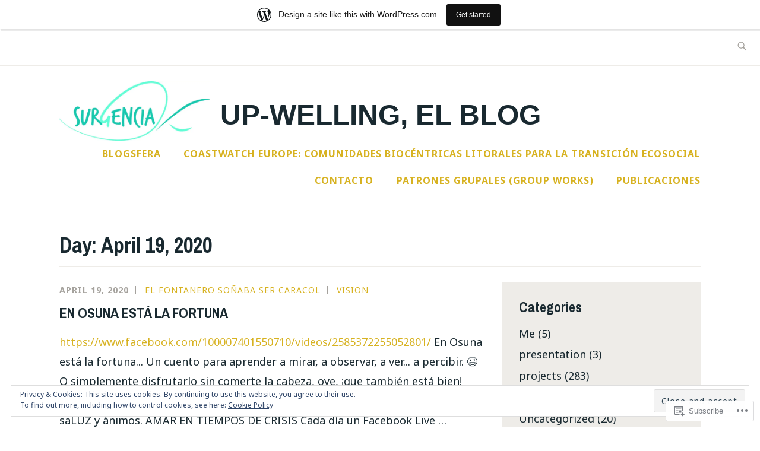

--- FILE ---
content_type: text/html; charset=UTF-8
request_url: https://upwellingsocial.wordpress.com/2020/04/19/
body_size: 18968
content:
<!DOCTYPE html>
<html lang="en" itemscope itemtype="http://schema.org/WebPage">
<head>
<meta charset="UTF-8">
<meta name="viewport" content="width=device-width, initial-scale=1">
<link rel="profile" href="http://gmpg.org/xfn/11">
<link rel="pingback" href="https://upwellingsocial.wordpress.com/xmlrpc.php">

<title>April 19, 2020 &#8211; Up-Welling, el BLOG</title>
<script type="text/javascript">
  WebFontConfig = {"google":{"families":["Noto+Sans:r,i,b,bi:latin,latin-ext"]},"api_url":"https:\/\/fonts-api.wp.com\/css"};
  (function() {
    var wf = document.createElement('script');
    wf.src = '/wp-content/plugins/custom-fonts/js/webfont.js';
    wf.type = 'text/javascript';
    wf.async = 'true';
    var s = document.getElementsByTagName('script')[0];
    s.parentNode.insertBefore(wf, s);
	})();
</script><style id="jetpack-custom-fonts-css">.wf-active samp{font-family:"Noto Sans",sans-serif}.wf-active body, .wf-active button, .wf-active input, .wf-active select, .wf-active textarea{font-family:"Noto Sans",sans-serif}.wf-active .comment-list .reply, .wf-active .comment-metadata, .wf-active .entry-footer, .wf-active .entry-meta, .wf-active .widget_recent_entries .post-date, .wf-active .widget_rss .rss-date{font-family:"Noto Sans",sans-serif}.wf-active .search-form ::-webkit-input-body-text{font-family:"Noto Sans",sans-serif}.wf-active .site-info{font-family:"Noto Sans",sans-serif}.wf-active .main-navigation .nav-menu > li > a{font-family:"Noto Sans",sans-serif}</style>
<meta name='robots' content='max-image-preview:large' />
<link rel='dns-prefetch' href='//s0.wp.com' />
<link rel='dns-prefetch' href='//fonts-api.wp.com' />
<link rel='dns-prefetch' href='//af.pubmine.com' />
<link rel="alternate" type="application/rss+xml" title="Up-Welling, el BLOG &raquo; Feed" href="https://upwellingsocial.wordpress.com/feed/" />
<link rel="alternate" type="application/rss+xml" title="Up-Welling, el BLOG &raquo; Comments Feed" href="https://upwellingsocial.wordpress.com/comments/feed/" />
	<script type="text/javascript">
		/* <![CDATA[ */
		function addLoadEvent(func) {
			var oldonload = window.onload;
			if (typeof window.onload != 'function') {
				window.onload = func;
			} else {
				window.onload = function () {
					oldonload();
					func();
				}
			}
		}
		/* ]]> */
	</script>
	<link crossorigin='anonymous' rel='stylesheet' id='all-css-0-1' href='/_static/??/wp-content/mu-plugins/widgets/eu-cookie-law/templates/style.css,/wp-content/blog-plugins/marketing-bar/css/marketing-bar.css?m=1761640963j&cssminify=yes' type='text/css' media='all' />
<style id='wp-emoji-styles-inline-css'>

	img.wp-smiley, img.emoji {
		display: inline !important;
		border: none !important;
		box-shadow: none !important;
		height: 1em !important;
		width: 1em !important;
		margin: 0 0.07em !important;
		vertical-align: -0.1em !important;
		background: none !important;
		padding: 0 !important;
	}
/*# sourceURL=wp-emoji-styles-inline-css */
</style>
<link crossorigin='anonymous' rel='stylesheet' id='all-css-2-1' href='/wp-content/plugins/gutenberg-core/v22.2.0/build/styles/block-library/style.css?m=1764855221i&cssminify=yes' type='text/css' media='all' />
<style id='wp-block-library-inline-css'>
.has-text-align-justify {
	text-align:justify;
}
.has-text-align-justify{text-align:justify;}

/*# sourceURL=wp-block-library-inline-css */
</style><style id='global-styles-inline-css'>
:root{--wp--preset--aspect-ratio--square: 1;--wp--preset--aspect-ratio--4-3: 4/3;--wp--preset--aspect-ratio--3-4: 3/4;--wp--preset--aspect-ratio--3-2: 3/2;--wp--preset--aspect-ratio--2-3: 2/3;--wp--preset--aspect-ratio--16-9: 16/9;--wp--preset--aspect-ratio--9-16: 9/16;--wp--preset--color--black: #192930;--wp--preset--color--cyan-bluish-gray: #abb8c3;--wp--preset--color--white: #ffffff;--wp--preset--color--pale-pink: #f78da7;--wp--preset--color--vivid-red: #cf2e2e;--wp--preset--color--luminous-vivid-orange: #ff6900;--wp--preset--color--luminous-vivid-amber: #fcb900;--wp--preset--color--light-green-cyan: #7bdcb5;--wp--preset--color--vivid-green-cyan: #00d084;--wp--preset--color--pale-cyan-blue: #8ed1fc;--wp--preset--color--vivid-cyan-blue: #0693e3;--wp--preset--color--vivid-purple: #9b51e0;--wp--preset--color--dark-gray: #474f53;--wp--preset--color--medium-gray: #a5a29d;--wp--preset--color--light-gray: #eeece8;--wp--preset--color--yellow: #d7b221;--wp--preset--color--dark-yellow: #9c8012;--wp--preset--gradient--vivid-cyan-blue-to-vivid-purple: linear-gradient(135deg,rgb(6,147,227) 0%,rgb(155,81,224) 100%);--wp--preset--gradient--light-green-cyan-to-vivid-green-cyan: linear-gradient(135deg,rgb(122,220,180) 0%,rgb(0,208,130) 100%);--wp--preset--gradient--luminous-vivid-amber-to-luminous-vivid-orange: linear-gradient(135deg,rgb(252,185,0) 0%,rgb(255,105,0) 100%);--wp--preset--gradient--luminous-vivid-orange-to-vivid-red: linear-gradient(135deg,rgb(255,105,0) 0%,rgb(207,46,46) 100%);--wp--preset--gradient--very-light-gray-to-cyan-bluish-gray: linear-gradient(135deg,rgb(238,238,238) 0%,rgb(169,184,195) 100%);--wp--preset--gradient--cool-to-warm-spectrum: linear-gradient(135deg,rgb(74,234,220) 0%,rgb(151,120,209) 20%,rgb(207,42,186) 40%,rgb(238,44,130) 60%,rgb(251,105,98) 80%,rgb(254,248,76) 100%);--wp--preset--gradient--blush-light-purple: linear-gradient(135deg,rgb(255,206,236) 0%,rgb(152,150,240) 100%);--wp--preset--gradient--blush-bordeaux: linear-gradient(135deg,rgb(254,205,165) 0%,rgb(254,45,45) 50%,rgb(107,0,62) 100%);--wp--preset--gradient--luminous-dusk: linear-gradient(135deg,rgb(255,203,112) 0%,rgb(199,81,192) 50%,rgb(65,88,208) 100%);--wp--preset--gradient--pale-ocean: linear-gradient(135deg,rgb(255,245,203) 0%,rgb(182,227,212) 50%,rgb(51,167,181) 100%);--wp--preset--gradient--electric-grass: linear-gradient(135deg,rgb(202,248,128) 0%,rgb(113,206,126) 100%);--wp--preset--gradient--midnight: linear-gradient(135deg,rgb(2,3,129) 0%,rgb(40,116,252) 100%);--wp--preset--font-size--small: 13px;--wp--preset--font-size--medium: 20px;--wp--preset--font-size--large: 36px;--wp--preset--font-size--x-large: 42px;--wp--preset--font-family--albert-sans: 'Albert Sans', sans-serif;--wp--preset--font-family--alegreya: Alegreya, serif;--wp--preset--font-family--arvo: Arvo, serif;--wp--preset--font-family--bodoni-moda: 'Bodoni Moda', serif;--wp--preset--font-family--bricolage-grotesque: 'Bricolage Grotesque', sans-serif;--wp--preset--font-family--cabin: Cabin, sans-serif;--wp--preset--font-family--chivo: Chivo, sans-serif;--wp--preset--font-family--commissioner: Commissioner, sans-serif;--wp--preset--font-family--cormorant: Cormorant, serif;--wp--preset--font-family--courier-prime: 'Courier Prime', monospace;--wp--preset--font-family--crimson-pro: 'Crimson Pro', serif;--wp--preset--font-family--dm-mono: 'DM Mono', monospace;--wp--preset--font-family--dm-sans: 'DM Sans', sans-serif;--wp--preset--font-family--dm-serif-display: 'DM Serif Display', serif;--wp--preset--font-family--domine: Domine, serif;--wp--preset--font-family--eb-garamond: 'EB Garamond', serif;--wp--preset--font-family--epilogue: Epilogue, sans-serif;--wp--preset--font-family--fahkwang: Fahkwang, sans-serif;--wp--preset--font-family--figtree: Figtree, sans-serif;--wp--preset--font-family--fira-sans: 'Fira Sans', sans-serif;--wp--preset--font-family--fjalla-one: 'Fjalla One', sans-serif;--wp--preset--font-family--fraunces: Fraunces, serif;--wp--preset--font-family--gabarito: Gabarito, system-ui;--wp--preset--font-family--ibm-plex-mono: 'IBM Plex Mono', monospace;--wp--preset--font-family--ibm-plex-sans: 'IBM Plex Sans', sans-serif;--wp--preset--font-family--ibarra-real-nova: 'Ibarra Real Nova', serif;--wp--preset--font-family--instrument-serif: 'Instrument Serif', serif;--wp--preset--font-family--inter: Inter, sans-serif;--wp--preset--font-family--josefin-sans: 'Josefin Sans', sans-serif;--wp--preset--font-family--jost: Jost, sans-serif;--wp--preset--font-family--libre-baskerville: 'Libre Baskerville', serif;--wp--preset--font-family--libre-franklin: 'Libre Franklin', sans-serif;--wp--preset--font-family--literata: Literata, serif;--wp--preset--font-family--lora: Lora, serif;--wp--preset--font-family--merriweather: Merriweather, serif;--wp--preset--font-family--montserrat: Montserrat, sans-serif;--wp--preset--font-family--newsreader: Newsreader, serif;--wp--preset--font-family--noto-sans-mono: 'Noto Sans Mono', sans-serif;--wp--preset--font-family--nunito: Nunito, sans-serif;--wp--preset--font-family--open-sans: 'Open Sans', sans-serif;--wp--preset--font-family--overpass: Overpass, sans-serif;--wp--preset--font-family--pt-serif: 'PT Serif', serif;--wp--preset--font-family--petrona: Petrona, serif;--wp--preset--font-family--piazzolla: Piazzolla, serif;--wp--preset--font-family--playfair-display: 'Playfair Display', serif;--wp--preset--font-family--plus-jakarta-sans: 'Plus Jakarta Sans', sans-serif;--wp--preset--font-family--poppins: Poppins, sans-serif;--wp--preset--font-family--raleway: Raleway, sans-serif;--wp--preset--font-family--roboto: Roboto, sans-serif;--wp--preset--font-family--roboto-slab: 'Roboto Slab', serif;--wp--preset--font-family--rubik: Rubik, sans-serif;--wp--preset--font-family--rufina: Rufina, serif;--wp--preset--font-family--sora: Sora, sans-serif;--wp--preset--font-family--source-sans-3: 'Source Sans 3', sans-serif;--wp--preset--font-family--source-serif-4: 'Source Serif 4', serif;--wp--preset--font-family--space-mono: 'Space Mono', monospace;--wp--preset--font-family--syne: Syne, sans-serif;--wp--preset--font-family--texturina: Texturina, serif;--wp--preset--font-family--urbanist: Urbanist, sans-serif;--wp--preset--font-family--work-sans: 'Work Sans', sans-serif;--wp--preset--spacing--20: 0.44rem;--wp--preset--spacing--30: 0.67rem;--wp--preset--spacing--40: 1rem;--wp--preset--spacing--50: 1.5rem;--wp--preset--spacing--60: 2.25rem;--wp--preset--spacing--70: 3.38rem;--wp--preset--spacing--80: 5.06rem;--wp--preset--shadow--natural: 6px 6px 9px rgba(0, 0, 0, 0.2);--wp--preset--shadow--deep: 12px 12px 50px rgba(0, 0, 0, 0.4);--wp--preset--shadow--sharp: 6px 6px 0px rgba(0, 0, 0, 0.2);--wp--preset--shadow--outlined: 6px 6px 0px -3px rgb(255, 255, 255), 6px 6px rgb(0, 0, 0);--wp--preset--shadow--crisp: 6px 6px 0px rgb(0, 0, 0);}:where(.is-layout-flex){gap: 0.5em;}:where(.is-layout-grid){gap: 0.5em;}body .is-layout-flex{display: flex;}.is-layout-flex{flex-wrap: wrap;align-items: center;}.is-layout-flex > :is(*, div){margin: 0;}body .is-layout-grid{display: grid;}.is-layout-grid > :is(*, div){margin: 0;}:where(.wp-block-columns.is-layout-flex){gap: 2em;}:where(.wp-block-columns.is-layout-grid){gap: 2em;}:where(.wp-block-post-template.is-layout-flex){gap: 1.25em;}:where(.wp-block-post-template.is-layout-grid){gap: 1.25em;}.has-black-color{color: var(--wp--preset--color--black) !important;}.has-cyan-bluish-gray-color{color: var(--wp--preset--color--cyan-bluish-gray) !important;}.has-white-color{color: var(--wp--preset--color--white) !important;}.has-pale-pink-color{color: var(--wp--preset--color--pale-pink) !important;}.has-vivid-red-color{color: var(--wp--preset--color--vivid-red) !important;}.has-luminous-vivid-orange-color{color: var(--wp--preset--color--luminous-vivid-orange) !important;}.has-luminous-vivid-amber-color{color: var(--wp--preset--color--luminous-vivid-amber) !important;}.has-light-green-cyan-color{color: var(--wp--preset--color--light-green-cyan) !important;}.has-vivid-green-cyan-color{color: var(--wp--preset--color--vivid-green-cyan) !important;}.has-pale-cyan-blue-color{color: var(--wp--preset--color--pale-cyan-blue) !important;}.has-vivid-cyan-blue-color{color: var(--wp--preset--color--vivid-cyan-blue) !important;}.has-vivid-purple-color{color: var(--wp--preset--color--vivid-purple) !important;}.has-black-background-color{background-color: var(--wp--preset--color--black) !important;}.has-cyan-bluish-gray-background-color{background-color: var(--wp--preset--color--cyan-bluish-gray) !important;}.has-white-background-color{background-color: var(--wp--preset--color--white) !important;}.has-pale-pink-background-color{background-color: var(--wp--preset--color--pale-pink) !important;}.has-vivid-red-background-color{background-color: var(--wp--preset--color--vivid-red) !important;}.has-luminous-vivid-orange-background-color{background-color: var(--wp--preset--color--luminous-vivid-orange) !important;}.has-luminous-vivid-amber-background-color{background-color: var(--wp--preset--color--luminous-vivid-amber) !important;}.has-light-green-cyan-background-color{background-color: var(--wp--preset--color--light-green-cyan) !important;}.has-vivid-green-cyan-background-color{background-color: var(--wp--preset--color--vivid-green-cyan) !important;}.has-pale-cyan-blue-background-color{background-color: var(--wp--preset--color--pale-cyan-blue) !important;}.has-vivid-cyan-blue-background-color{background-color: var(--wp--preset--color--vivid-cyan-blue) !important;}.has-vivid-purple-background-color{background-color: var(--wp--preset--color--vivid-purple) !important;}.has-black-border-color{border-color: var(--wp--preset--color--black) !important;}.has-cyan-bluish-gray-border-color{border-color: var(--wp--preset--color--cyan-bluish-gray) !important;}.has-white-border-color{border-color: var(--wp--preset--color--white) !important;}.has-pale-pink-border-color{border-color: var(--wp--preset--color--pale-pink) !important;}.has-vivid-red-border-color{border-color: var(--wp--preset--color--vivid-red) !important;}.has-luminous-vivid-orange-border-color{border-color: var(--wp--preset--color--luminous-vivid-orange) !important;}.has-luminous-vivid-amber-border-color{border-color: var(--wp--preset--color--luminous-vivid-amber) !important;}.has-light-green-cyan-border-color{border-color: var(--wp--preset--color--light-green-cyan) !important;}.has-vivid-green-cyan-border-color{border-color: var(--wp--preset--color--vivid-green-cyan) !important;}.has-pale-cyan-blue-border-color{border-color: var(--wp--preset--color--pale-cyan-blue) !important;}.has-vivid-cyan-blue-border-color{border-color: var(--wp--preset--color--vivid-cyan-blue) !important;}.has-vivid-purple-border-color{border-color: var(--wp--preset--color--vivid-purple) !important;}.has-vivid-cyan-blue-to-vivid-purple-gradient-background{background: var(--wp--preset--gradient--vivid-cyan-blue-to-vivid-purple) !important;}.has-light-green-cyan-to-vivid-green-cyan-gradient-background{background: var(--wp--preset--gradient--light-green-cyan-to-vivid-green-cyan) !important;}.has-luminous-vivid-amber-to-luminous-vivid-orange-gradient-background{background: var(--wp--preset--gradient--luminous-vivid-amber-to-luminous-vivid-orange) !important;}.has-luminous-vivid-orange-to-vivid-red-gradient-background{background: var(--wp--preset--gradient--luminous-vivid-orange-to-vivid-red) !important;}.has-very-light-gray-to-cyan-bluish-gray-gradient-background{background: var(--wp--preset--gradient--very-light-gray-to-cyan-bluish-gray) !important;}.has-cool-to-warm-spectrum-gradient-background{background: var(--wp--preset--gradient--cool-to-warm-spectrum) !important;}.has-blush-light-purple-gradient-background{background: var(--wp--preset--gradient--blush-light-purple) !important;}.has-blush-bordeaux-gradient-background{background: var(--wp--preset--gradient--blush-bordeaux) !important;}.has-luminous-dusk-gradient-background{background: var(--wp--preset--gradient--luminous-dusk) !important;}.has-pale-ocean-gradient-background{background: var(--wp--preset--gradient--pale-ocean) !important;}.has-electric-grass-gradient-background{background: var(--wp--preset--gradient--electric-grass) !important;}.has-midnight-gradient-background{background: var(--wp--preset--gradient--midnight) !important;}.has-small-font-size{font-size: var(--wp--preset--font-size--small) !important;}.has-medium-font-size{font-size: var(--wp--preset--font-size--medium) !important;}.has-large-font-size{font-size: var(--wp--preset--font-size--large) !important;}.has-x-large-font-size{font-size: var(--wp--preset--font-size--x-large) !important;}.has-albert-sans-font-family{font-family: var(--wp--preset--font-family--albert-sans) !important;}.has-alegreya-font-family{font-family: var(--wp--preset--font-family--alegreya) !important;}.has-arvo-font-family{font-family: var(--wp--preset--font-family--arvo) !important;}.has-bodoni-moda-font-family{font-family: var(--wp--preset--font-family--bodoni-moda) !important;}.has-bricolage-grotesque-font-family{font-family: var(--wp--preset--font-family--bricolage-grotesque) !important;}.has-cabin-font-family{font-family: var(--wp--preset--font-family--cabin) !important;}.has-chivo-font-family{font-family: var(--wp--preset--font-family--chivo) !important;}.has-commissioner-font-family{font-family: var(--wp--preset--font-family--commissioner) !important;}.has-cormorant-font-family{font-family: var(--wp--preset--font-family--cormorant) !important;}.has-courier-prime-font-family{font-family: var(--wp--preset--font-family--courier-prime) !important;}.has-crimson-pro-font-family{font-family: var(--wp--preset--font-family--crimson-pro) !important;}.has-dm-mono-font-family{font-family: var(--wp--preset--font-family--dm-mono) !important;}.has-dm-sans-font-family{font-family: var(--wp--preset--font-family--dm-sans) !important;}.has-dm-serif-display-font-family{font-family: var(--wp--preset--font-family--dm-serif-display) !important;}.has-domine-font-family{font-family: var(--wp--preset--font-family--domine) !important;}.has-eb-garamond-font-family{font-family: var(--wp--preset--font-family--eb-garamond) !important;}.has-epilogue-font-family{font-family: var(--wp--preset--font-family--epilogue) !important;}.has-fahkwang-font-family{font-family: var(--wp--preset--font-family--fahkwang) !important;}.has-figtree-font-family{font-family: var(--wp--preset--font-family--figtree) !important;}.has-fira-sans-font-family{font-family: var(--wp--preset--font-family--fira-sans) !important;}.has-fjalla-one-font-family{font-family: var(--wp--preset--font-family--fjalla-one) !important;}.has-fraunces-font-family{font-family: var(--wp--preset--font-family--fraunces) !important;}.has-gabarito-font-family{font-family: var(--wp--preset--font-family--gabarito) !important;}.has-ibm-plex-mono-font-family{font-family: var(--wp--preset--font-family--ibm-plex-mono) !important;}.has-ibm-plex-sans-font-family{font-family: var(--wp--preset--font-family--ibm-plex-sans) !important;}.has-ibarra-real-nova-font-family{font-family: var(--wp--preset--font-family--ibarra-real-nova) !important;}.has-instrument-serif-font-family{font-family: var(--wp--preset--font-family--instrument-serif) !important;}.has-inter-font-family{font-family: var(--wp--preset--font-family--inter) !important;}.has-josefin-sans-font-family{font-family: var(--wp--preset--font-family--josefin-sans) !important;}.has-jost-font-family{font-family: var(--wp--preset--font-family--jost) !important;}.has-libre-baskerville-font-family{font-family: var(--wp--preset--font-family--libre-baskerville) !important;}.has-libre-franklin-font-family{font-family: var(--wp--preset--font-family--libre-franklin) !important;}.has-literata-font-family{font-family: var(--wp--preset--font-family--literata) !important;}.has-lora-font-family{font-family: var(--wp--preset--font-family--lora) !important;}.has-merriweather-font-family{font-family: var(--wp--preset--font-family--merriweather) !important;}.has-montserrat-font-family{font-family: var(--wp--preset--font-family--montserrat) !important;}.has-newsreader-font-family{font-family: var(--wp--preset--font-family--newsreader) !important;}.has-noto-sans-mono-font-family{font-family: var(--wp--preset--font-family--noto-sans-mono) !important;}.has-nunito-font-family{font-family: var(--wp--preset--font-family--nunito) !important;}.has-open-sans-font-family{font-family: var(--wp--preset--font-family--open-sans) !important;}.has-overpass-font-family{font-family: var(--wp--preset--font-family--overpass) !important;}.has-pt-serif-font-family{font-family: var(--wp--preset--font-family--pt-serif) !important;}.has-petrona-font-family{font-family: var(--wp--preset--font-family--petrona) !important;}.has-piazzolla-font-family{font-family: var(--wp--preset--font-family--piazzolla) !important;}.has-playfair-display-font-family{font-family: var(--wp--preset--font-family--playfair-display) !important;}.has-plus-jakarta-sans-font-family{font-family: var(--wp--preset--font-family--plus-jakarta-sans) !important;}.has-poppins-font-family{font-family: var(--wp--preset--font-family--poppins) !important;}.has-raleway-font-family{font-family: var(--wp--preset--font-family--raleway) !important;}.has-roboto-font-family{font-family: var(--wp--preset--font-family--roboto) !important;}.has-roboto-slab-font-family{font-family: var(--wp--preset--font-family--roboto-slab) !important;}.has-rubik-font-family{font-family: var(--wp--preset--font-family--rubik) !important;}.has-rufina-font-family{font-family: var(--wp--preset--font-family--rufina) !important;}.has-sora-font-family{font-family: var(--wp--preset--font-family--sora) !important;}.has-source-sans-3-font-family{font-family: var(--wp--preset--font-family--source-sans-3) !important;}.has-source-serif-4-font-family{font-family: var(--wp--preset--font-family--source-serif-4) !important;}.has-space-mono-font-family{font-family: var(--wp--preset--font-family--space-mono) !important;}.has-syne-font-family{font-family: var(--wp--preset--font-family--syne) !important;}.has-texturina-font-family{font-family: var(--wp--preset--font-family--texturina) !important;}.has-urbanist-font-family{font-family: var(--wp--preset--font-family--urbanist) !important;}.has-work-sans-font-family{font-family: var(--wp--preset--font-family--work-sans) !important;}
/*# sourceURL=global-styles-inline-css */
</style>

<style id='classic-theme-styles-inline-css'>
/*! This file is auto-generated */
.wp-block-button__link{color:#fff;background-color:#32373c;border-radius:9999px;box-shadow:none;text-decoration:none;padding:calc(.667em + 2px) calc(1.333em + 2px);font-size:1.125em}.wp-block-file__button{background:#32373c;color:#fff;text-decoration:none}
/*# sourceURL=/wp-includes/css/classic-themes.min.css */
</style>
<link crossorigin='anonymous' rel='stylesheet' id='all-css-4-1' href='/_static/??-eJx9j90KwjAMhV/INHQb/lyIz7J2QatNW5bW6dvbMVBh4k0uDt93OMEpgY0hU8iYfDm7IGij8dHeBBul90qDOE6eYKS76nBwkt8ESH56UlZkg19FXODTNVLNOfV5JpgG15Mnrtg/bUrVAWPSSCJQL7vCkC9VlJW3xJiKQfdwMeDvVSts+WHmTnzUu05vD23bNtcXT6dlhQ==&cssminify=yes' type='text/css' media='all' />
<link rel='stylesheet' id='ixion-fonts-archivo-css' href='//fonts-api.wp.com/css?family=Archivo+Narrow%3A400%2C400i%2C700%2C700i&#038;subset=latin%2Clatin-ext' media='all' />
<link crossorigin='anonymous' rel='stylesheet' id='all-css-6-1' href='/_static/??-eJx9jlELwjAMhP+QNUwn80X8KdKVrGa2TWkypv/eDnwYTPZ2R+67HMzZOE6KSUGfGFEgTz3QmziBFUEVGOpdwDFnLE+cSfXoRA6wQuNkcpg8JYERNVv3+nmIXIselBx4TFioEvJfbko3e5YW0U9AM2fHcW9FwT6wr9JDTa3sHuSRTWBndXm2NmYIlsqC3uOt6S7n07Xtmnb8AulHd54=&cssminify=yes' type='text/css' media='all' />
<link crossorigin='anonymous' rel='stylesheet' id='print-css-7-1' href='/wp-content/mu-plugins/global-print/global-print.css?m=1465851035i&cssminify=yes' type='text/css' media='print' />
<style id='jetpack-global-styles-frontend-style-inline-css'>
:root { --font-headings: unset; --font-base: unset; --font-headings-default: -apple-system,BlinkMacSystemFont,"Segoe UI",Roboto,Oxygen-Sans,Ubuntu,Cantarell,"Helvetica Neue",sans-serif; --font-base-default: -apple-system,BlinkMacSystemFont,"Segoe UI",Roboto,Oxygen-Sans,Ubuntu,Cantarell,"Helvetica Neue",sans-serif;}
/*# sourceURL=jetpack-global-styles-frontend-style-inline-css */
</style>
<link crossorigin='anonymous' rel='stylesheet' id='all-css-10-1' href='/wp-content/themes/h4/global.css?m=1420737423i&cssminify=yes' type='text/css' media='all' />
<script type="text/javascript" id="wpcom-actionbar-placeholder-js-extra">
/* <![CDATA[ */
var actionbardata = {"siteID":"52879457","postID":"0","siteURL":"https://upwellingsocial.wordpress.com","xhrURL":"https://upwellingsocial.wordpress.com/wp-admin/admin-ajax.php","nonce":"4da4b0dc14","isLoggedIn":"","statusMessage":"","subsEmailDefault":"instantly","proxyScriptUrl":"https://s0.wp.com/wp-content/js/wpcom-proxy-request.js?m=1513050504i&amp;ver=20211021","i18n":{"followedText":"New posts from this site will now appear in your \u003Ca href=\"https://wordpress.com/reader\"\u003EReader\u003C/a\u003E","foldBar":"Collapse this bar","unfoldBar":"Expand this bar","shortLinkCopied":"Shortlink copied to clipboard."}};
//# sourceURL=wpcom-actionbar-placeholder-js-extra
/* ]]> */
</script>
<script type="text/javascript" id="jetpack-mu-wpcom-settings-js-before">
/* <![CDATA[ */
var JETPACK_MU_WPCOM_SETTINGS = {"assetsUrl":"https://s0.wp.com/wp-content/mu-plugins/jetpack-mu-wpcom-plugin/moon/jetpack_vendor/automattic/jetpack-mu-wpcom/src/build/"};
//# sourceURL=jetpack-mu-wpcom-settings-js-before
/* ]]> */
</script>
<script crossorigin='anonymous' type='text/javascript'  src='/_static/??/wp-content/js/rlt-proxy.js,/wp-content/blog-plugins/wordads-classes/js/cmp/v2/cmp-non-gdpr.js?m=1720530689j'></script>
<script type="text/javascript" id="rlt-proxy-js-after">
/* <![CDATA[ */
	rltInitialize( {"token":null,"iframeOrigins":["https:\/\/widgets.wp.com"]} );
//# sourceURL=rlt-proxy-js-after
/* ]]> */
</script>
<link rel="EditURI" type="application/rsd+xml" title="RSD" href="https://upwellingsocial.wordpress.com/xmlrpc.php?rsd" />
<meta name="generator" content="WordPress.com" />

<!-- Jetpack Open Graph Tags -->
<meta property="og:type" content="website" />
<meta property="og:title" content="April 19, 2020 &#8211; Up-Welling, el BLOG" />
<meta property="og:site_name" content="Up-Welling, el BLOG" />
<meta property="og:image" content="https://upwellingsocial.wordpress.com/wp-content/uploads/2018/02/cropped-logocaracol.jpg?w=200" />
<meta property="og:image:width" content="200" />
<meta property="og:image:height" content="200" />
<meta property="og:image:alt" content="" />
<meta property="og:locale" content="en_US" />
<meta property="fb:app_id" content="249643311490" />

<!-- End Jetpack Open Graph Tags -->
<link rel='openid.server' href='https://upwellingsocial.wordpress.com/?openidserver=1' />
<link rel='openid.delegate' href='https://upwellingsocial.wordpress.com/' />
<link rel="search" type="application/opensearchdescription+xml" href="https://upwellingsocial.wordpress.com/osd.xml" title="Up-Welling, el BLOG" />
<link rel="search" type="application/opensearchdescription+xml" href="https://s1.wp.com/opensearch.xml" title="WordPress.com" />
<meta name="theme-color" content="#ffffff" />
		<style type="text/css">
			.recentcomments a {
				display: inline !important;
				padding: 0 !important;
				margin: 0 !important;
			}

			table.recentcommentsavatartop img.avatar, table.recentcommentsavatarend img.avatar {
				border: 0px;
				margin: 0;
			}

			table.recentcommentsavatartop a, table.recentcommentsavatarend a {
				border: 0px !important;
				background-color: transparent !important;
			}

			td.recentcommentsavatarend, td.recentcommentsavatartop {
				padding: 0px 0px 1px 0px;
				margin: 0px;
			}

			td.recentcommentstextend {
				border: none !important;
				padding: 0px 0px 2px 10px;
			}

			.rtl td.recentcommentstextend {
				padding: 0px 10px 2px 0px;
			}

			td.recentcommentstexttop {
				border: none;
				padding: 0px 0px 0px 10px;
			}

			.rtl td.recentcommentstexttop {
				padding: 0px 10px 0px 0px;
			}
		</style>
		<meta name="description" content="1 post published by El fontanero soñaba ser caracol on April 19, 2020" />
<script type="text/javascript">
/* <![CDATA[ */
var wa_client = {}; wa_client.cmd = []; wa_client.config = { 'blog_id': 52879457, 'blog_language': 'en', 'is_wordads': false, 'hosting_type': 0, 'afp_account_id': null, 'afp_host_id': 5038568878849053, 'theme': 'pub/ixion', '_': { 'title': 'Advertisement', 'privacy_settings': 'Privacy Settings' }, 'formats': [ 'belowpost', 'bottom_sticky', 'sidebar_sticky_right', 'sidebar', 'gutenberg_rectangle', 'gutenberg_leaderboard', 'gutenberg_mobile_leaderboard', 'gutenberg_skyscraper' ] };
/* ]]> */
</script>
		<script type="text/javascript">

			window.doNotSellCallback = function() {

				var linkElements = [
					'a[href="https://wordpress.com/?ref=footer_blog"]',
					'a[href="https://wordpress.com/?ref=footer_website"]',
					'a[href="https://wordpress.com/?ref=vertical_footer"]',
					'a[href^="https://wordpress.com/?ref=footer_segment_"]',
				].join(',');

				var dnsLink = document.createElement( 'a' );
				dnsLink.href = 'https://wordpress.com/advertising-program-optout/';
				dnsLink.classList.add( 'do-not-sell-link' );
				dnsLink.rel = 'nofollow';
				dnsLink.style.marginLeft = '0.5em';
				dnsLink.textContent = 'Do Not Sell or Share My Personal Information';

				var creditLinks = document.querySelectorAll( linkElements );

				if ( 0 === creditLinks.length ) {
					return false;
				}

				Array.prototype.forEach.call( creditLinks, function( el ) {
					el.insertAdjacentElement( 'afterend', dnsLink );
				});

				return true;
			};

		</script>
		<link rel="icon" href="https://upwellingsocial.wordpress.com/wp-content/uploads/2018/02/cropped-logocaracol.jpg?w=32" sizes="32x32" />
<link rel="icon" href="https://upwellingsocial.wordpress.com/wp-content/uploads/2018/02/cropped-logocaracol.jpg?w=192" sizes="192x192" />
<link rel="apple-touch-icon" href="https://upwellingsocial.wordpress.com/wp-content/uploads/2018/02/cropped-logocaracol.jpg?w=180" />
<meta name="msapplication-TileImage" content="https://upwellingsocial.wordpress.com/wp-content/uploads/2018/02/cropped-logocaracol.jpg?w=270" />
<script type="text/javascript">
	window.google_analytics_uacct = "UA-52447-2";
</script>

<script type="text/javascript">
	var _gaq = _gaq || [];
	_gaq.push(['_setAccount', 'UA-52447-2']);
	_gaq.push(['_gat._anonymizeIp']);
	_gaq.push(['_setDomainName', 'wordpress.com']);
	_gaq.push(['_initData']);
	_gaq.push(['_trackPageview']);

	(function() {
		var ga = document.createElement('script'); ga.type = 'text/javascript'; ga.async = true;
		ga.src = ('https:' == document.location.protocol ? 'https://ssl' : 'http://www') + '.google-analytics.com/ga.js';
		(document.getElementsByTagName('head')[0] || document.getElementsByTagName('body')[0]).appendChild(ga);
	})();
</script>
<link crossorigin='anonymous' rel='stylesheet' id='all-css-0-3' href='/wp-content/mu-plugins/jetpack-plugin/moon/modules/widgets/social-media-icons/style.css?m=1753089498i&cssminify=yes' type='text/css' media='all' />
</head>

<body class="archive date wp-custom-logo wp-embed-responsive wp-theme-pubixion customizer-styles-applied group-blog hfeed has-description no-featured-posts jetpack-reblog-enabled has-marketing-bar has-marketing-bar-theme-ixion">
<div id="page" class="site">
	<a class="skip-link screen-reader-text" href="#content">Skip to content</a>

	<header id="masthead" class="site-header" role="banner">

		<div class="utility-container">
						
<form role="search" method="get" class="search-form" action="https://upwellingsocial.wordpress.com/">
	<label>
		<span class="screen-reader-text">Search for:</span>
		<input type="search" class="search-field"
		placeholder="Search &hellip;"
		value="" name="s"
		title="Search for:" />
		<span class="search-form-icon"></span>
	</label>
	<input type="submit" class="search-submit"
		value="Search" />
</form>
		</div>

		<div class="branding-container">
					<div class="site-branding">
			<a href="https://upwellingsocial.wordpress.com/" class="custom-logo-link" rel="home"><img width="1080" height="425" src="https://upwellingsocial.wordpress.com/wp-content/uploads/2018/02/logocaracol.jpg" class="custom-logo" alt="Up-Welling, el BLOG" decoding="async" srcset="https://upwellingsocial.wordpress.com/wp-content/uploads/2018/02/logocaracol.jpg?w=1080&amp;h=425 1080w, https://upwellingsocial.wordpress.com/wp-content/uploads/2018/02/logocaracol.jpg?w=2160&amp;h=851 2160w, https://upwellingsocial.wordpress.com/wp-content/uploads/2018/02/logocaracol.jpg?w=150&amp;h=59 150w, https://upwellingsocial.wordpress.com/wp-content/uploads/2018/02/logocaracol.jpg?w=300&amp;h=118 300w, https://upwellingsocial.wordpress.com/wp-content/uploads/2018/02/logocaracol.jpg?w=768&amp;h=303 768w, https://upwellingsocial.wordpress.com/wp-content/uploads/2018/02/logocaracol.jpg?w=1024&amp;h=403 1024w, https://upwellingsocial.wordpress.com/wp-content/uploads/2018/02/logocaracol.jpg?w=1440&amp;h=567 1440w" sizes="(max-width: 1080px) 100vw, 1080px" data-attachment-id="821" data-permalink="https://upwellingsocial.wordpress.com/logocaracol/" data-orig-file="https://upwellingsocial.wordpress.com/wp-content/uploads/2018/02/logocaracol.jpg" data-orig-size="2866,1129" data-comments-opened="1" data-image-meta="{&quot;aperture&quot;:&quot;0&quot;,&quot;credit&quot;:&quot;&quot;,&quot;camera&quot;:&quot;&quot;,&quot;caption&quot;:&quot;&quot;,&quot;created_timestamp&quot;:&quot;0&quot;,&quot;copyright&quot;:&quot;&quot;,&quot;focal_length&quot;:&quot;0&quot;,&quot;iso&quot;:&quot;0&quot;,&quot;shutter_speed&quot;:&quot;0&quot;,&quot;title&quot;:&quot;&quot;,&quot;orientation&quot;:&quot;0&quot;}" data-image-title="LogoCaracol" data-image-description="" data-image-caption="" data-medium-file="https://upwellingsocial.wordpress.com/wp-content/uploads/2018/02/logocaracol.jpg?w=300" data-large-file="https://upwellingsocial.wordpress.com/wp-content/uploads/2018/02/logocaracol.jpg?w=1024" /></a>
								<p class="site-title"><a href="https://upwellingsocial.wordpress.com/" rel="home">Up-Welling, el BLOG</a></p>
					</div><!-- .site-branding -->
			<nav id="site-navigation" class="main-navigation" role="navigation">
	<button class="menu-toggle" aria-controls="top-menu" aria-expanded="false">Menu</button>
	<div id="top-menu" class="menu"><ul>
<li class="page_item page-item-500"><a href="https://upwellingsocial.wordpress.com/blogsfera/">Blogsfera</a></li>
<li class="page_item page-item-3196"><a href="https://upwellingsocial.wordpress.com/coastwatcheurope/">COASTWATCH EUROPE: comunidades biocéntricas litorales para la transición ecosocial</a></li>
<li class="page_item page-item-19"><a href="https://upwellingsocial.wordpress.com/contactar/">Contacto</a></li>
<li class="page_item page-item-1490"><a href="https://upwellingsocial.wordpress.com/patrones-grupales-2019/">Patrones grupales (Group Works)</a></li>
<li class="page_item page-item-751"><a href="https://upwellingsocial.wordpress.com/publicaciones/">Publicaciones</a></li>
</ul></div>
</nav>
		</div>

	</header>

	
	<div id="content" class="site-content">

	<header class="page-header">
		<h1 class="page-title">Day: <span>April 19, 2020</span></h1>	</header>


	<div id="primary" class="content-area">
		<main id="main" class="site-main" role="main">

		
<article id="post-2452" class="post-2452 post type-post status-publish format-standard hentry category-vision tag-aprendizaje tag-coaching tag-cuentos tag-desarrollo-comunitario tag-desarrollo-personal tag-equipos tag-facilitacion-de-grupos tag-group-development tag-group-works tag-leadership tag-liderazgo tag-literatura-oral tag-memoria tag-patrimonio-inmaterial tag-patrones-grupales tag-personal-development tag-storytelling no-featured-image">
	<div class="entry-body">
		<header class="entry-header">
					<div class="entry-meta">
			<span class="posted-on"><a href="https://upwellingsocial.wordpress.com/2020/04/19/en-osuna-esta-la-fortuna/" rel="bookmark"><time class="entry-date published" datetime="2020-04-19T10:33:54+02:00">April 19, 2020</time><time class="updated" datetime="2020-04-19T10:35:03+02:00">April 19, 2020</time></a></span> <span class="byline"><span class="author vcard"><a class="url fn n" href="https://upwellingsocial.wordpress.com/author/thesebtauiplumber/">El fontanero soñaba ser caracol</a></span></span> <span class="cat-links"><a href="https://upwellingsocial.wordpress.com/category/vision/" rel="category tag">vision</a></span>					</div><!-- .entry-meta -->
<h2 class="entry-title"><a href="https://upwellingsocial.wordpress.com/2020/04/19/en-osuna-esta-la-fortuna/" rel="bookmark">EN OSUNA ESTÁ LA FORTUNA</a></h2>		</header>
		<div class="entry-content">
			<p><a href="https://www.facebook.com/100007401550710/videos/2585372255052801/" rel="nofollow">https://www.facebook.com/100007401550710/videos/2585372255052801/</a> En Osuna está la fortuna... Un cuento para aprender a mirar, a observar, a ver... a percibir. 😉 O simplemente disfrutarlo sin comerte la cabeza, oye, ¡que también está bien! Feliz domingo de retiro espiritual... (confinamiento). Espero que estemos bien de saLUZ y ánimos. AMAR EN TIEMPOS DE CRISIS Cada día un Facebook Live &hellip; <a href="https://upwellingsocial.wordpress.com/2020/04/19/en-osuna-esta-la-fortuna/" class="more-link">Continue reading <span class="screen-reader-text">EN OSUNA ESTÁ LA FORTUNA</span></a></p>		</div><!-- .entry-content -->

		
			</div> <!-- .entry-body -->
</article><!-- #post-## -->

		</main>
	</div>

<aside id="secondary" class="widget-area" role="complementary">
	<section id="categories-2" class="widget widget_categories"><h2 class="widget-title">Categories</h2>
			<ul>
					<li class="cat-item cat-item-210"><a href="https://upwellingsocial.wordpress.com/category/me/">Me</a> (5)
</li>
	<li class="cat-item cat-item-9402"><a href="https://upwellingsocial.wordpress.com/category/presentation/">presentation</a> (3)
</li>
	<li class="cat-item cat-item-2008"><a href="https://upwellingsocial.wordpress.com/category/projects/">projects</a> (283)
</li>
	<li class="cat-item cat-item-83162"><a href="https://upwellingsocial.wordpress.com/category/skills/">skills</a> (143)
</li>
	<li class="cat-item cat-item-1"><a href="https://upwellingsocial.wordpress.com/category/uncategorized/">Uncategorized</a> (20)
</li>
	<li class="cat-item cat-item-1912"><a href="https://upwellingsocial.wordpress.com/category/vision/">vision</a> (192)
</li>
			</ul>

			</section><section id="archives-2" class="widget widget_archive"><h2 class="widget-title">Archivo</h2>		<label class="screen-reader-text" for="archives-dropdown-2">Archivo</label>
		<select id="archives-dropdown-2" name="archive-dropdown">
			
			<option value="">Select Month</option>
				<option value='https://upwellingsocial.wordpress.com/2025/09/'> September 2025 </option>
	<option value='https://upwellingsocial.wordpress.com/2025/08/'> August 2025 </option>
	<option value='https://upwellingsocial.wordpress.com/2025/07/'> July 2025 </option>
	<option value='https://upwellingsocial.wordpress.com/2025/05/'> May 2025 </option>
	<option value='https://upwellingsocial.wordpress.com/2025/04/'> April 2025 </option>
	<option value='https://upwellingsocial.wordpress.com/2025/03/'> March 2025 </option>
	<option value='https://upwellingsocial.wordpress.com/2025/02/'> February 2025 </option>
	<option value='https://upwellingsocial.wordpress.com/2025/01/'> January 2025 </option>
	<option value='https://upwellingsocial.wordpress.com/2024/12/'> December 2024 </option>
	<option value='https://upwellingsocial.wordpress.com/2024/11/'> November 2024 </option>
	<option value='https://upwellingsocial.wordpress.com/2024/10/'> October 2024 </option>
	<option value='https://upwellingsocial.wordpress.com/2024/09/'> September 2024 </option>
	<option value='https://upwellingsocial.wordpress.com/2024/08/'> August 2024 </option>
	<option value='https://upwellingsocial.wordpress.com/2024/07/'> July 2024 </option>
	<option value='https://upwellingsocial.wordpress.com/2024/06/'> June 2024 </option>
	<option value='https://upwellingsocial.wordpress.com/2024/05/'> May 2024 </option>
	<option value='https://upwellingsocial.wordpress.com/2024/04/'> April 2024 </option>
	<option value='https://upwellingsocial.wordpress.com/2024/03/'> March 2024 </option>
	<option value='https://upwellingsocial.wordpress.com/2024/02/'> February 2024 </option>
	<option value='https://upwellingsocial.wordpress.com/2024/01/'> January 2024 </option>
	<option value='https://upwellingsocial.wordpress.com/2023/12/'> December 2023 </option>
	<option value='https://upwellingsocial.wordpress.com/2023/11/'> November 2023 </option>
	<option value='https://upwellingsocial.wordpress.com/2023/10/'> October 2023 </option>
	<option value='https://upwellingsocial.wordpress.com/2023/09/'> September 2023 </option>
	<option value='https://upwellingsocial.wordpress.com/2023/08/'> August 2023 </option>
	<option value='https://upwellingsocial.wordpress.com/2023/06/'> June 2023 </option>
	<option value='https://upwellingsocial.wordpress.com/2023/03/'> March 2023 </option>
	<option value='https://upwellingsocial.wordpress.com/2023/02/'> February 2023 </option>
	<option value='https://upwellingsocial.wordpress.com/2023/01/'> January 2023 </option>
	<option value='https://upwellingsocial.wordpress.com/2022/12/'> December 2022 </option>
	<option value='https://upwellingsocial.wordpress.com/2022/11/'> November 2022 </option>
	<option value='https://upwellingsocial.wordpress.com/2022/10/'> October 2022 </option>
	<option value='https://upwellingsocial.wordpress.com/2022/09/'> September 2022 </option>
	<option value='https://upwellingsocial.wordpress.com/2022/08/'> August 2022 </option>
	<option value='https://upwellingsocial.wordpress.com/2022/07/'> July 2022 </option>
	<option value='https://upwellingsocial.wordpress.com/2022/05/'> May 2022 </option>
	<option value='https://upwellingsocial.wordpress.com/2021/12/'> December 2021 </option>
	<option value='https://upwellingsocial.wordpress.com/2021/11/'> November 2021 </option>
	<option value='https://upwellingsocial.wordpress.com/2021/10/'> October 2021 </option>
	<option value='https://upwellingsocial.wordpress.com/2021/09/'> September 2021 </option>
	<option value='https://upwellingsocial.wordpress.com/2021/08/'> August 2021 </option>
	<option value='https://upwellingsocial.wordpress.com/2021/07/'> July 2021 </option>
	<option value='https://upwellingsocial.wordpress.com/2021/06/'> June 2021 </option>
	<option value='https://upwellingsocial.wordpress.com/2021/05/'> May 2021 </option>
	<option value='https://upwellingsocial.wordpress.com/2021/04/'> April 2021 </option>
	<option value='https://upwellingsocial.wordpress.com/2021/03/'> March 2021 </option>
	<option value='https://upwellingsocial.wordpress.com/2021/02/'> February 2021 </option>
	<option value='https://upwellingsocial.wordpress.com/2021/01/'> January 2021 </option>
	<option value='https://upwellingsocial.wordpress.com/2020/11/'> November 2020 </option>
	<option value='https://upwellingsocial.wordpress.com/2020/06/'> June 2020 </option>
	<option value='https://upwellingsocial.wordpress.com/2020/05/'> May 2020 </option>
	<option value='https://upwellingsocial.wordpress.com/2020/04/' selected='selected'> April 2020 </option>
	<option value='https://upwellingsocial.wordpress.com/2020/03/'> March 2020 </option>
	<option value='https://upwellingsocial.wordpress.com/2020/02/'> February 2020 </option>
	<option value='https://upwellingsocial.wordpress.com/2020/01/'> January 2020 </option>
	<option value='https://upwellingsocial.wordpress.com/2019/12/'> December 2019 </option>
	<option value='https://upwellingsocial.wordpress.com/2019/11/'> November 2019 </option>
	<option value='https://upwellingsocial.wordpress.com/2019/10/'> October 2019 </option>
	<option value='https://upwellingsocial.wordpress.com/2019/09/'> September 2019 </option>
	<option value='https://upwellingsocial.wordpress.com/2019/08/'> August 2019 </option>
	<option value='https://upwellingsocial.wordpress.com/2019/07/'> July 2019 </option>
	<option value='https://upwellingsocial.wordpress.com/2019/06/'> June 2019 </option>
	<option value='https://upwellingsocial.wordpress.com/2019/05/'> May 2019 </option>
	<option value='https://upwellingsocial.wordpress.com/2019/04/'> April 2019 </option>
	<option value='https://upwellingsocial.wordpress.com/2019/03/'> March 2019 </option>
	<option value='https://upwellingsocial.wordpress.com/2019/02/'> February 2019 </option>
	<option value='https://upwellingsocial.wordpress.com/2019/01/'> January 2019 </option>
	<option value='https://upwellingsocial.wordpress.com/2018/12/'> December 2018 </option>
	<option value='https://upwellingsocial.wordpress.com/2018/11/'> November 2018 </option>
	<option value='https://upwellingsocial.wordpress.com/2018/10/'> October 2018 </option>
	<option value='https://upwellingsocial.wordpress.com/2018/09/'> September 2018 </option>
	<option value='https://upwellingsocial.wordpress.com/2018/07/'> July 2018 </option>
	<option value='https://upwellingsocial.wordpress.com/2018/06/'> June 2018 </option>
	<option value='https://upwellingsocial.wordpress.com/2018/05/'> May 2018 </option>
	<option value='https://upwellingsocial.wordpress.com/2018/03/'> March 2018 </option>
	<option value='https://upwellingsocial.wordpress.com/2018/02/'> February 2018 </option>
	<option value='https://upwellingsocial.wordpress.com/2018/01/'> January 2018 </option>
	<option value='https://upwellingsocial.wordpress.com/2017/11/'> November 2017 </option>
	<option value='https://upwellingsocial.wordpress.com/2017/10/'> October 2017 </option>
	<option value='https://upwellingsocial.wordpress.com/2017/09/'> September 2017 </option>
	<option value='https://upwellingsocial.wordpress.com/2017/02/'> February 2017 </option>
	<option value='https://upwellingsocial.wordpress.com/2016/11/'> November 2016 </option>
	<option value='https://upwellingsocial.wordpress.com/2016/06/'> June 2016 </option>
	<option value='https://upwellingsocial.wordpress.com/2016/05/'> May 2016 </option>
	<option value='https://upwellingsocial.wordpress.com/2016/04/'> April 2016 </option>
	<option value='https://upwellingsocial.wordpress.com/2016/03/'> March 2016 </option>
	<option value='https://upwellingsocial.wordpress.com/2016/02/'> February 2016 </option>
	<option value='https://upwellingsocial.wordpress.com/2016/01/'> January 2016 </option>
	<option value='https://upwellingsocial.wordpress.com/2015/12/'> December 2015 </option>
	<option value='https://upwellingsocial.wordpress.com/2015/11/'> November 2015 </option>
	<option value='https://upwellingsocial.wordpress.com/2015/10/'> October 2015 </option>
	<option value='https://upwellingsocial.wordpress.com/2015/06/'> June 2015 </option>
	<option value='https://upwellingsocial.wordpress.com/2015/05/'> May 2015 </option>
	<option value='https://upwellingsocial.wordpress.com/2015/04/'> April 2015 </option>
	<option value='https://upwellingsocial.wordpress.com/2015/03/'> March 2015 </option>
	<option value='https://upwellingsocial.wordpress.com/2015/02/'> February 2015 </option>
	<option value='https://upwellingsocial.wordpress.com/2015/01/'> January 2015 </option>
	<option value='https://upwellingsocial.wordpress.com/2014/11/'> November 2014 </option>
	<option value='https://upwellingsocial.wordpress.com/2014/10/'> October 2014 </option>
	<option value='https://upwellingsocial.wordpress.com/2014/09/'> September 2014 </option>
	<option value='https://upwellingsocial.wordpress.com/2014/07/'> July 2014 </option>
	<option value='https://upwellingsocial.wordpress.com/2014/04/'> April 2014 </option>
	<option value='https://upwellingsocial.wordpress.com/2014/03/'> March 2014 </option>
	<option value='https://upwellingsocial.wordpress.com/2014/02/'> February 2014 </option>
	<option value='https://upwellingsocial.wordpress.com/2014/01/'> January 2014 </option>
	<option value='https://upwellingsocial.wordpress.com/2013/05/'> May 2013 </option>

		</select>

			<script type="text/javascript">
/* <![CDATA[ */

( ( dropdownId ) => {
	const dropdown = document.getElementById( dropdownId );
	function onSelectChange() {
		setTimeout( () => {
			if ( 'escape' === dropdown.dataset.lastkey ) {
				return;
			}
			if ( dropdown.value ) {
				document.location.href = dropdown.value;
			}
		}, 250 );
	}
	function onKeyUp( event ) {
		if ( 'Escape' === event.key ) {
			dropdown.dataset.lastkey = 'escape';
		} else {
			delete dropdown.dataset.lastkey;
		}
	}
	function onClick() {
		delete dropdown.dataset.lastkey;
	}
	dropdown.addEventListener( 'keyup', onKeyUp );
	dropdown.addEventListener( 'click', onClick );
	dropdown.addEventListener( 'change', onSelectChange );
})( "archives-dropdown-2" );

//# sourceURL=WP_Widget_Archives%3A%3Awidget
/* ]]> */
</script>
</section><section id="calendar-4" class="widget widget_calendar"><h2 class="widget-title">Calendario de publicaciones</h2><div id="calendar_wrap" class="calendar_wrap"><table id="wp-calendar" class="wp-calendar-table">
	<caption>April 2020</caption>
	<thead>
	<tr>
		<th scope="col" aria-label="Monday">M</th>
		<th scope="col" aria-label="Tuesday">T</th>
		<th scope="col" aria-label="Wednesday">W</th>
		<th scope="col" aria-label="Thursday">T</th>
		<th scope="col" aria-label="Friday">F</th>
		<th scope="col" aria-label="Saturday">S</th>
		<th scope="col" aria-label="Sunday">S</th>
	</tr>
	</thead>
	<tbody>
	<tr>
		<td colspan="2" class="pad">&nbsp;</td><td>1</td><td>2</td><td><a href="https://upwellingsocial.wordpress.com/2020/04/03/" aria-label="Posts published on April 3, 2020">3</a></td><td><a href="https://upwellingsocial.wordpress.com/2020/04/04/" aria-label="Posts published on April 4, 2020">4</a></td><td><a href="https://upwellingsocial.wordpress.com/2020/04/05/" aria-label="Posts published on April 5, 2020">5</a></td>
	</tr>
	<tr>
		<td>6</td><td><a href="https://upwellingsocial.wordpress.com/2020/04/07/" aria-label="Posts published on April 7, 2020">7</a></td><td><a href="https://upwellingsocial.wordpress.com/2020/04/08/" aria-label="Posts published on April 8, 2020">8</a></td><td><a href="https://upwellingsocial.wordpress.com/2020/04/09/" aria-label="Posts published on April 9, 2020">9</a></td><td><a href="https://upwellingsocial.wordpress.com/2020/04/10/" aria-label="Posts published on April 10, 2020">10</a></td><td><a href="https://upwellingsocial.wordpress.com/2020/04/11/" aria-label="Posts published on April 11, 2020">11</a></td><td><a href="https://upwellingsocial.wordpress.com/2020/04/12/" aria-label="Posts published on April 12, 2020">12</a></td>
	</tr>
	<tr>
		<td><a href="https://upwellingsocial.wordpress.com/2020/04/13/" aria-label="Posts published on April 13, 2020">13</a></td><td><a href="https://upwellingsocial.wordpress.com/2020/04/14/" aria-label="Posts published on April 14, 2020">14</a></td><td><a href="https://upwellingsocial.wordpress.com/2020/04/15/" aria-label="Posts published on April 15, 2020">15</a></td><td><a href="https://upwellingsocial.wordpress.com/2020/04/16/" aria-label="Posts published on April 16, 2020">16</a></td><td><a href="https://upwellingsocial.wordpress.com/2020/04/17/" aria-label="Posts published on April 17, 2020">17</a></td><td><a href="https://upwellingsocial.wordpress.com/2020/04/18/" aria-label="Posts published on April 18, 2020">18</a></td><td><a href="https://upwellingsocial.wordpress.com/2020/04/19/" aria-label="Posts published on April 19, 2020">19</a></td>
	</tr>
	<tr>
		<td><a href="https://upwellingsocial.wordpress.com/2020/04/20/" aria-label="Posts published on April 20, 2020">20</a></td><td><a href="https://upwellingsocial.wordpress.com/2020/04/21/" aria-label="Posts published on April 21, 2020">21</a></td><td><a href="https://upwellingsocial.wordpress.com/2020/04/22/" aria-label="Posts published on April 22, 2020">22</a></td><td><a href="https://upwellingsocial.wordpress.com/2020/04/23/" aria-label="Posts published on April 23, 2020">23</a></td><td><a href="https://upwellingsocial.wordpress.com/2020/04/24/" aria-label="Posts published on April 24, 2020">24</a></td><td><a href="https://upwellingsocial.wordpress.com/2020/04/25/" aria-label="Posts published on April 25, 2020">25</a></td><td><a href="https://upwellingsocial.wordpress.com/2020/04/26/" aria-label="Posts published on April 26, 2020">26</a></td>
	</tr>
	<tr>
		<td><a href="https://upwellingsocial.wordpress.com/2020/04/27/" aria-label="Posts published on April 27, 2020">27</a></td><td><a href="https://upwellingsocial.wordpress.com/2020/04/28/" aria-label="Posts published on April 28, 2020">28</a></td><td><a href="https://upwellingsocial.wordpress.com/2020/04/29/" aria-label="Posts published on April 29, 2020">29</a></td><td><a href="https://upwellingsocial.wordpress.com/2020/04/30/" aria-label="Posts published on April 30, 2020">30</a></td>
		<td class="pad" colspan="3">&nbsp;</td>
	</tr>
	</tbody>
	</table><nav aria-label="Previous and next months" class="wp-calendar-nav">
		<span class="wp-calendar-nav-prev"><a href="https://upwellingsocial.wordpress.com/2020/03/">&laquo; Mar</a></span>
		<span class="pad">&nbsp;</span>
		<span class="wp-calendar-nav-next"><a href="https://upwellingsocial.wordpress.com/2020/05/">May &raquo;</a></span>
	</nav></div></section><section id="search-4" class="widget widget_search"><h2 class="widget-title">Buscar</h2>
<form role="search" method="get" class="search-form" action="https://upwellingsocial.wordpress.com/">
	<label>
		<span class="screen-reader-text">Search for:</span>
		<input type="search" class="search-field"
		placeholder="Search &hellip;"
		value="" name="s"
		title="Search for:" />
		<span class="search-form-icon"></span>
	</label>
	<input type="submit" class="search-submit"
		value="Search" />
</form>
</section></aside>

	</div>
	<footer id="colophon" class="site-footer" role="contentinfo">
			<div class="footer-widgets clear">
		<div class="widget-areas">
			
							<div class="widget-area">
					<section id="wpcom_social_media_icons_widget-3" class="widget widget_wpcom_social_media_icons_widget"><h2 class="widget-title">Social</h2><ul><li><a href="https://www.facebook.com/SurgenciaUpWellingSocial/" class="genericon genericon-facebook" target="_blank"><span class="screen-reader-text">Facebook</span></a></li><li><a href="https://www.linkedin.com/in/Jose Gracia Calvo/" class="genericon genericon-linkedin" target="_blank"><span class="screen-reader-text">LinkedIn</span></a></li></ul></section>				</div><!-- .widget-area -->
			
			
					</div><!-- .widget-areas -->
	</div><!-- .footer-widgets -->
		<div class="site-info">
	<a href="https://wordpress.com/?ref=footer_website" rel="nofollow">Create a free website or blog at WordPress.com.</a>
	
	</div><!-- .site-info -->	</footer>
</div>
<!--  -->
<script type="speculationrules">
{"prefetch":[{"source":"document","where":{"and":[{"href_matches":"/*"},{"not":{"href_matches":["/wp-*.php","/wp-admin/*","/files/*","/wp-content/*","/wp-content/plugins/*","/wp-content/themes/pub/ixion/*","/*\\?(.+)"]}},{"not":{"selector_matches":"a[rel~=\"nofollow\"]"}},{"not":{"selector_matches":".no-prefetch, .no-prefetch a"}}]},"eagerness":"conservative"}]}
</script>
<script type="text/javascript" src="//0.gravatar.com/js/hovercards/hovercards.min.js?ver=202604924dcd77a86c6f1d3698ec27fc5da92b28585ddad3ee636c0397cf312193b2a1" id="grofiles-cards-js"></script>
<script type="text/javascript" id="wpgroho-js-extra">
/* <![CDATA[ */
var WPGroHo = {"my_hash":""};
//# sourceURL=wpgroho-js-extra
/* ]]> */
</script>
<script crossorigin='anonymous' type='text/javascript'  src='/wp-content/mu-plugins/gravatar-hovercards/wpgroho.js?m=1610363240i'></script>

	<script>
		// Initialize and attach hovercards to all gravatars
		( function() {
			function init() {
				if ( typeof Gravatar === 'undefined' ) {
					return;
				}

				if ( typeof Gravatar.init !== 'function' ) {
					return;
				}

				Gravatar.profile_cb = function ( hash, id ) {
					WPGroHo.syncProfileData( hash, id );
				};

				Gravatar.my_hash = WPGroHo.my_hash;
				Gravatar.init(
					'body',
					'#wp-admin-bar-my-account',
					{
						i18n: {
							'Edit your profile →': 'Edit your profile →',
							'View profile →': 'View profile →',
							'Contact': 'Contact',
							'Send money': 'Send money',
							'Sorry, we are unable to load this Gravatar profile.': 'Sorry, we are unable to load this Gravatar profile.',
							'Gravatar not found.': 'Gravatar not found.',
							'Too Many Requests.': 'Too Many Requests.',
							'Internal Server Error.': 'Internal Server Error.',
							'Is this you?': 'Is this you?',
							'Claim your free profile.': 'Claim your free profile.',
							'Email': 'Email',
							'Home Phone': 'Home Phone',
							'Work Phone': 'Work Phone',
							'Cell Phone': 'Cell Phone',
							'Contact Form': 'Contact Form',
							'Calendar': 'Calendar',
						},
					}
				);
			}

			if ( document.readyState !== 'loading' ) {
				init();
			} else {
				document.addEventListener( 'DOMContentLoaded', init );
			}
		} )();
	</script>

		<div style="display:none">
	</div>
		<!-- CCPA [start] -->
		<script type="text/javascript">
			( function () {

				var setupPrivacy = function() {

					// Minimal Mozilla Cookie library
					// https://developer.mozilla.org/en-US/docs/Web/API/Document/cookie/Simple_document.cookie_framework
					var cookieLib = window.cookieLib = {getItem:function(e){return e&&decodeURIComponent(document.cookie.replace(new RegExp("(?:(?:^|.*;)\\s*"+encodeURIComponent(e).replace(/[\-\.\+\*]/g,"\\$&")+"\\s*\\=\\s*([^;]*).*$)|^.*$"),"$1"))||null},setItem:function(e,o,n,t,r,i){if(!e||/^(?:expires|max\-age|path|domain|secure)$/i.test(e))return!1;var c="";if(n)switch(n.constructor){case Number:c=n===1/0?"; expires=Fri, 31 Dec 9999 23:59:59 GMT":"; max-age="+n;break;case String:c="; expires="+n;break;case Date:c="; expires="+n.toUTCString()}return"rootDomain"!==r&&".rootDomain"!==r||(r=(".rootDomain"===r?".":"")+document.location.hostname.split(".").slice(-2).join(".")),document.cookie=encodeURIComponent(e)+"="+encodeURIComponent(o)+c+(r?"; domain="+r:"")+(t?"; path="+t:"")+(i?"; secure":""),!0}};

					// Implement IAB USP API.
					window.__uspapi = function( command, version, callback ) {

						// Validate callback.
						if ( typeof callback !== 'function' ) {
							return;
						}

						// Validate the given command.
						if ( command !== 'getUSPData' || version !== 1 ) {
							callback( null, false );
							return;
						}

						// Check for GPC. If set, override any stored cookie.
						if ( navigator.globalPrivacyControl ) {
							callback( { version: 1, uspString: '1YYN' }, true );
							return;
						}

						// Check for cookie.
						var consent = cookieLib.getItem( 'usprivacy' );

						// Invalid cookie.
						if ( null === consent ) {
							callback( null, false );
							return;
						}

						// Everything checks out. Fire the provided callback with the consent data.
						callback( { version: 1, uspString: consent }, true );
					};

					// Initialization.
					document.addEventListener( 'DOMContentLoaded', function() {

						// Internal functions.
						var setDefaultOptInCookie = function() {
							var value = '1YNN';
							var domain = '.wordpress.com' === location.hostname.slice( -14 ) ? '.rootDomain' : location.hostname;
							cookieLib.setItem( 'usprivacy', value, 365 * 24 * 60 * 60, '/', domain );
						};

						var setDefaultOptOutCookie = function() {
							var value = '1YYN';
							var domain = '.wordpress.com' === location.hostname.slice( -14 ) ? '.rootDomain' : location.hostname;
							cookieLib.setItem( 'usprivacy', value, 24 * 60 * 60, '/', domain );
						};

						var setDefaultNotApplicableCookie = function() {
							var value = '1---';
							var domain = '.wordpress.com' === location.hostname.slice( -14 ) ? '.rootDomain' : location.hostname;
							cookieLib.setItem( 'usprivacy', value, 24 * 60 * 60, '/', domain );
						};

						var setCcpaAppliesCookie = function( applies ) {
							var domain = '.wordpress.com' === location.hostname.slice( -14 ) ? '.rootDomain' : location.hostname;
							cookieLib.setItem( 'ccpa_applies', applies, 24 * 60 * 60, '/', domain );
						}

						var maybeCallDoNotSellCallback = function() {
							if ( 'function' === typeof window.doNotSellCallback ) {
								return window.doNotSellCallback();
							}

							return false;
						}

						// Look for usprivacy cookie first.
						var usprivacyCookie = cookieLib.getItem( 'usprivacy' );

						// Found a usprivacy cookie.
						if ( null !== usprivacyCookie ) {

							// If the cookie indicates that CCPA does not apply, then bail.
							if ( '1---' === usprivacyCookie ) {
								return;
							}

							// CCPA applies, so call our callback to add Do Not Sell link to the page.
							maybeCallDoNotSellCallback();

							// We're all done, no more processing needed.
							return;
						}

						// We don't have a usprivacy cookie, so check to see if we have a CCPA applies cookie.
						var ccpaCookie = cookieLib.getItem( 'ccpa_applies' );

						// No CCPA applies cookie found, so we'll need to geolocate if this visitor is from California.
						// This needs to happen client side because we do not have region geo data in our $SERVER headers,
						// only country data -- therefore we can't vary cache on the region.
						if ( null === ccpaCookie ) {

							var request = new XMLHttpRequest();
							request.open( 'GET', 'https://public-api.wordpress.com/geo/', true );

							request.onreadystatechange = function () {
								if ( 4 === this.readyState ) {
									if ( 200 === this.status ) {

										// Got a geo response. Parse out the region data.
										var data = JSON.parse( this.response );
										var region      = data.region ? data.region.toLowerCase() : '';
										var ccpa_applies = ['california', 'colorado', 'connecticut', 'delaware', 'indiana', 'iowa', 'montana', 'new jersey', 'oregon', 'tennessee', 'texas', 'utah', 'virginia'].indexOf( region ) > -1;
										// Set CCPA applies cookie. This keeps us from having to make a geo request too frequently.
										setCcpaAppliesCookie( ccpa_applies );

										// Check if CCPA applies to set the proper usprivacy cookie.
										if ( ccpa_applies ) {
											if ( maybeCallDoNotSellCallback() ) {
												// Do Not Sell link added, so set default opt-in.
												setDefaultOptInCookie();
											} else {
												// Failed showing Do Not Sell link as required, so default to opt-OUT just to be safe.
												setDefaultOptOutCookie();
											}
										} else {
											// CCPA does not apply.
											setDefaultNotApplicableCookie();
										}
									} else {
										// Could not geo, so let's assume for now that CCPA applies to be safe.
										setCcpaAppliesCookie( true );
										if ( maybeCallDoNotSellCallback() ) {
											// Do Not Sell link added, so set default opt-in.
											setDefaultOptInCookie();
										} else {
											// Failed showing Do Not Sell link as required, so default to opt-OUT just to be safe.
											setDefaultOptOutCookie();
										}
									}
								}
							};

							// Send the geo request.
							request.send();
						} else {
							// We found a CCPA applies cookie.
							if ( ccpaCookie === 'true' ) {
								if ( maybeCallDoNotSellCallback() ) {
									// Do Not Sell link added, so set default opt-in.
									setDefaultOptInCookie();
								} else {
									// Failed showing Do Not Sell link as required, so default to opt-OUT just to be safe.
									setDefaultOptOutCookie();
								}
							} else {
								// CCPA does not apply.
								setDefaultNotApplicableCookie();
							}
						}
					} );
				};

				// Kickoff initialization.
				if ( window.defQueue && defQueue.isLOHP && defQueue.isLOHP === 2020 ) {
					defQueue.items.push( setupPrivacy );
				} else {
					setupPrivacy();
				}

			} )();
		</script>

		<!-- CCPA [end] -->
		<div class="widget widget_eu_cookie_law_widget">
<div
	class="hide-on-button ads-active"
	data-hide-timeout="30"
	data-consent-expiration="180"
	id="eu-cookie-law"
	style="display: none"
>
	<form method="post">
		<input type="submit" value="Close and accept" class="accept" />

		Privacy &amp; Cookies: This site uses cookies. By continuing to use this website, you agree to their use. <br />
To find out more, including how to control cookies, see here:
				<a href="https://automattic.com/cookies/" rel="nofollow">
			Cookie Policy		</a>
 </form>
</div>
</div>		<div id="actionbar" dir="ltr" style="display: none;"
			class="actnbr-pub-ixion actnbr-has-follow actnbr-has-actions">
		<ul>
								<li class="actnbr-btn actnbr-hidden">
								<a class="actnbr-action actnbr-actn-follow " href="">
			<svg class="gridicon" height="20" width="20" xmlns="http://www.w3.org/2000/svg" viewBox="0 0 20 20"><path clip-rule="evenodd" d="m4 4.5h12v6.5h1.5v-6.5-1.5h-1.5-12-1.5v1.5 10.5c0 1.1046.89543 2 2 2h7v-1.5h-7c-.27614 0-.5-.2239-.5-.5zm10.5 2h-9v1.5h9zm-5 3h-4v1.5h4zm3.5 1.5h-1v1h1zm-1-1.5h-1.5v1.5 1 1.5h1.5 1 1.5v-1.5-1-1.5h-1.5zm-2.5 2.5h-4v1.5h4zm6.5 1.25h1.5v2.25h2.25v1.5h-2.25v2.25h-1.5v-2.25h-2.25v-1.5h2.25z"  fill-rule="evenodd"></path></svg>
			<span>Subscribe</span>
		</a>
		<a class="actnbr-action actnbr-actn-following  no-display" href="">
			<svg class="gridicon" height="20" width="20" xmlns="http://www.w3.org/2000/svg" viewBox="0 0 20 20"><path fill-rule="evenodd" clip-rule="evenodd" d="M16 4.5H4V15C4 15.2761 4.22386 15.5 4.5 15.5H11.5V17H4.5C3.39543 17 2.5 16.1046 2.5 15V4.5V3H4H16H17.5V4.5V12.5H16V4.5ZM5.5 6.5H14.5V8H5.5V6.5ZM5.5 9.5H9.5V11H5.5V9.5ZM12 11H13V12H12V11ZM10.5 9.5H12H13H14.5V11V12V13.5H13H12H10.5V12V11V9.5ZM5.5 12H9.5V13.5H5.5V12Z" fill="#008A20"></path><path class="following-icon-tick" d="M13.5 16L15.5 18L19 14.5" stroke="#008A20" stroke-width="1.5"></path></svg>
			<span>Subscribed</span>
		</a>
							<div class="actnbr-popover tip tip-top-left actnbr-notice" id="follow-bubble">
							<div class="tip-arrow"></div>
							<div class="tip-inner actnbr-follow-bubble">
															<ul>
											<li class="actnbr-sitename">
			<a href="https://upwellingsocial.wordpress.com">
				<img loading='lazy' alt='' src='https://upwellingsocial.wordpress.com/wp-content/uploads/2018/02/cropped-logocaracol.jpg?w=50' srcset='https://upwellingsocial.wordpress.com/wp-content/uploads/2018/02/cropped-logocaracol.jpg?w=50 1x, https://upwellingsocial.wordpress.com/wp-content/uploads/2018/02/cropped-logocaracol.jpg?w=75 1.5x, https://upwellingsocial.wordpress.com/wp-content/uploads/2018/02/cropped-logocaracol.jpg?w=100 2x, https://upwellingsocial.wordpress.com/wp-content/uploads/2018/02/cropped-logocaracol.jpg?w=150 3x, https://upwellingsocial.wordpress.com/wp-content/uploads/2018/02/cropped-logocaracol.jpg?w=200 4x' class='avatar avatar-50' height='50' width='50' />				Up-Welling, el BLOG			</a>
		</li>
										<div class="actnbr-message no-display"></div>
									<form method="post" action="https://subscribe.wordpress.com" accept-charset="utf-8" style="display: none;">
																						<div class="actnbr-follow-count">Join 65 other subscribers</div>
																					<div>
										<input type="email" name="email" placeholder="Enter your email address" class="actnbr-email-field" aria-label="Enter your email address" />
										</div>
										<input type="hidden" name="action" value="subscribe" />
										<input type="hidden" name="blog_id" value="52879457" />
										<input type="hidden" name="source" value="https://upwellingsocial.wordpress.com/2020/04/19/" />
										<input type="hidden" name="sub-type" value="actionbar-follow" />
										<input type="hidden" id="_wpnonce" name="_wpnonce" value="e2bd1400d8" />										<div class="actnbr-button-wrap">
											<button type="submit" value="Sign me up">
												Sign me up											</button>
										</div>
									</form>
									<li class="actnbr-login-nudge">
										<div>
											Already have a WordPress.com account? <a href="https://wordpress.com/log-in?redirect_to=https%3A%2F%2Fupwellingsocial.wordpress.com%2F2020%2F04%2F19%2Fen-osuna-esta-la-fortuna%2F&#038;signup_flow=account">Log in now.</a>										</div>
									</li>
								</ul>
															</div>
						</div>
					</li>
							<li class="actnbr-ellipsis actnbr-hidden">
				<svg class="gridicon gridicons-ellipsis" height="24" width="24" xmlns="http://www.w3.org/2000/svg" viewBox="0 0 24 24"><g><path d="M7 12c0 1.104-.896 2-2 2s-2-.896-2-2 .896-2 2-2 2 .896 2 2zm12-2c-1.104 0-2 .896-2 2s.896 2 2 2 2-.896 2-2-.896-2-2-2zm-7 0c-1.104 0-2 .896-2 2s.896 2 2 2 2-.896 2-2-.896-2-2-2z"/></g></svg>				<div class="actnbr-popover tip tip-top-left actnbr-more">
					<div class="tip-arrow"></div>
					<div class="tip-inner">
						<ul>
								<li class="actnbr-sitename">
			<a href="https://upwellingsocial.wordpress.com">
				<img loading='lazy' alt='' src='https://upwellingsocial.wordpress.com/wp-content/uploads/2018/02/cropped-logocaracol.jpg?w=50' srcset='https://upwellingsocial.wordpress.com/wp-content/uploads/2018/02/cropped-logocaracol.jpg?w=50 1x, https://upwellingsocial.wordpress.com/wp-content/uploads/2018/02/cropped-logocaracol.jpg?w=75 1.5x, https://upwellingsocial.wordpress.com/wp-content/uploads/2018/02/cropped-logocaracol.jpg?w=100 2x, https://upwellingsocial.wordpress.com/wp-content/uploads/2018/02/cropped-logocaracol.jpg?w=150 3x, https://upwellingsocial.wordpress.com/wp-content/uploads/2018/02/cropped-logocaracol.jpg?w=200 4x' class='avatar avatar-50' height='50' width='50' />				Up-Welling, el BLOG			</a>
		</li>
								<li class="actnbr-folded-follow">
										<a class="actnbr-action actnbr-actn-follow " href="">
			<svg class="gridicon" height="20" width="20" xmlns="http://www.w3.org/2000/svg" viewBox="0 0 20 20"><path clip-rule="evenodd" d="m4 4.5h12v6.5h1.5v-6.5-1.5h-1.5-12-1.5v1.5 10.5c0 1.1046.89543 2 2 2h7v-1.5h-7c-.27614 0-.5-.2239-.5-.5zm10.5 2h-9v1.5h9zm-5 3h-4v1.5h4zm3.5 1.5h-1v1h1zm-1-1.5h-1.5v1.5 1 1.5h1.5 1 1.5v-1.5-1-1.5h-1.5zm-2.5 2.5h-4v1.5h4zm6.5 1.25h1.5v2.25h2.25v1.5h-2.25v2.25h-1.5v-2.25h-2.25v-1.5h2.25z"  fill-rule="evenodd"></path></svg>
			<span>Subscribe</span>
		</a>
		<a class="actnbr-action actnbr-actn-following  no-display" href="">
			<svg class="gridicon" height="20" width="20" xmlns="http://www.w3.org/2000/svg" viewBox="0 0 20 20"><path fill-rule="evenodd" clip-rule="evenodd" d="M16 4.5H4V15C4 15.2761 4.22386 15.5 4.5 15.5H11.5V17H4.5C3.39543 17 2.5 16.1046 2.5 15V4.5V3H4H16H17.5V4.5V12.5H16V4.5ZM5.5 6.5H14.5V8H5.5V6.5ZM5.5 9.5H9.5V11H5.5V9.5ZM12 11H13V12H12V11ZM10.5 9.5H12H13H14.5V11V12V13.5H13H12H10.5V12V11V9.5ZM5.5 12H9.5V13.5H5.5V12Z" fill="#008A20"></path><path class="following-icon-tick" d="M13.5 16L15.5 18L19 14.5" stroke="#008A20" stroke-width="1.5"></path></svg>
			<span>Subscribed</span>
		</a>
								</li>
														<li class="actnbr-signup"><a href="https://wordpress.com/start/">Sign up</a></li>
							<li class="actnbr-login"><a href="https://wordpress.com/log-in?redirect_to=https%3A%2F%2Fupwellingsocial.wordpress.com%2F2020%2F04%2F19%2Fen-osuna-esta-la-fortuna%2F&#038;signup_flow=account">Log in</a></li>
															<li class="flb-report">
									<a href="https://wordpress.com/abuse/?report_url=https://upwellingsocial.wordpress.com" target="_blank" rel="noopener noreferrer">
										Report this content									</a>
								</li>
															<li class="actnbr-reader">
									<a href="https://wordpress.com/reader/feeds/73684204">
										View site in Reader									</a>
								</li>
															<li class="actnbr-subs">
									<a href="https://subscribe.wordpress.com/">Manage subscriptions</a>
								</li>
																<li class="actnbr-fold"><a href="">Collapse this bar</a></li>
														</ul>
					</div>
				</div>
			</li>
		</ul>
	</div>
	
<script>
window.addEventListener( "DOMContentLoaded", function( event ) {
	var link = document.createElement( "link" );
	link.href = "/wp-content/mu-plugins/actionbar/actionbar.css?v=20250116";
	link.type = "text/css";
	link.rel = "stylesheet";
	document.head.appendChild( link );

	var script = document.createElement( "script" );
	script.src = "/wp-content/mu-plugins/actionbar/actionbar.js?v=20250204";
	document.body.appendChild( script );
} );
</script>

	
	<script type="text/javascript">
		(function () {
			var wpcom_reblog = {
				source: 'toolbar',

				toggle_reblog_box_flair: function (obj_id, post_id) {

					// Go to site selector. This will redirect to their blog if they only have one.
					const postEndpoint = `https://wordpress.com/post`;

					// Ideally we would use the permalink here, but fortunately this will be replaced with the 
					// post permalink in the editor.
					const originalURL = `${ document.location.href }?page_id=${ post_id }`; 
					
					const url =
						postEndpoint +
						'?url=' +
						encodeURIComponent( originalURL ) +
						'&is_post_share=true' +
						'&v=5';

					const redirect = function () {
						if (
							! window.open( url, '_blank' )
						) {
							location.href = url;
						}
					};

					if ( /Firefox/.test( navigator.userAgent ) ) {
						setTimeout( redirect, 0 );
					} else {
						redirect();
					}
				},
			};

			window.wpcom_reblog = wpcom_reblog;
		})();
	</script>
<script type="text/javascript" id="jetpack-facebook-embed-js-extra">
/* <![CDATA[ */
var jpfbembed = {"appid":"249643311490","locale":"en_US"};
//# sourceURL=jetpack-facebook-embed-js-extra
/* ]]> */
</script>
<script crossorigin='anonymous' type='text/javascript'  src='/_static/??-eJyVjs0KwkAMhF/IGBWpJ/FRJN2mNe3+YbK2j+8qguJB8JjJzDeDcwaXonE0bH0aIPsySFSc07WjTsF5UmXFsUpkHm679agr/IiF8g5JN7ApcqnfNAmDpxmNQ/Zk/KV/c+zCoXpyaVEWSREfxfZsjnSTgayKf4R0kgxe4gR9ckWhl+XH9JEtk5teN4ZUWWeJDnty3NbRwKHlrhJO4bg9NJv9vtlsD+Md8wl28g=='></script>
<script type="text/javascript" id="jetpack-testimonial-theme-supports-js-after">
/* <![CDATA[ */
const jetpack_testimonial_theme_supports = false
//# sourceURL=jetpack-testimonial-theme-supports-js-after
/* ]]> */
</script>
<script id="wp-emoji-settings" type="application/json">
{"baseUrl":"https://s0.wp.com/wp-content/mu-plugins/wpcom-smileys/twemoji/2/72x72/","ext":".png","svgUrl":"https://s0.wp.com/wp-content/mu-plugins/wpcom-smileys/twemoji/2/svg/","svgExt":".svg","source":{"concatemoji":"/wp-includes/js/wp-emoji-release.min.js?m=1764078722i&ver=6.9-RC2-61304"}}
</script>
<script type="module">
/* <![CDATA[ */
/*! This file is auto-generated */
const a=JSON.parse(document.getElementById("wp-emoji-settings").textContent),o=(window._wpemojiSettings=a,"wpEmojiSettingsSupports"),s=["flag","emoji"];function i(e){try{var t={supportTests:e,timestamp:(new Date).valueOf()};sessionStorage.setItem(o,JSON.stringify(t))}catch(e){}}function c(e,t,n){e.clearRect(0,0,e.canvas.width,e.canvas.height),e.fillText(t,0,0);t=new Uint32Array(e.getImageData(0,0,e.canvas.width,e.canvas.height).data);e.clearRect(0,0,e.canvas.width,e.canvas.height),e.fillText(n,0,0);const a=new Uint32Array(e.getImageData(0,0,e.canvas.width,e.canvas.height).data);return t.every((e,t)=>e===a[t])}function p(e,t){e.clearRect(0,0,e.canvas.width,e.canvas.height),e.fillText(t,0,0);var n=e.getImageData(16,16,1,1);for(let e=0;e<n.data.length;e++)if(0!==n.data[e])return!1;return!0}function u(e,t,n,a){switch(t){case"flag":return n(e,"\ud83c\udff3\ufe0f\u200d\u26a7\ufe0f","\ud83c\udff3\ufe0f\u200b\u26a7\ufe0f")?!1:!n(e,"\ud83c\udde8\ud83c\uddf6","\ud83c\udde8\u200b\ud83c\uddf6")&&!n(e,"\ud83c\udff4\udb40\udc67\udb40\udc62\udb40\udc65\udb40\udc6e\udb40\udc67\udb40\udc7f","\ud83c\udff4\u200b\udb40\udc67\u200b\udb40\udc62\u200b\udb40\udc65\u200b\udb40\udc6e\u200b\udb40\udc67\u200b\udb40\udc7f");case"emoji":return!a(e,"\ud83e\u1fac8")}return!1}function f(e,t,n,a){let r;const o=(r="undefined"!=typeof WorkerGlobalScope&&self instanceof WorkerGlobalScope?new OffscreenCanvas(300,150):document.createElement("canvas")).getContext("2d",{willReadFrequently:!0}),s=(o.textBaseline="top",o.font="600 32px Arial",{});return e.forEach(e=>{s[e]=t(o,e,n,a)}),s}function r(e){var t=document.createElement("script");t.src=e,t.defer=!0,document.head.appendChild(t)}a.supports={everything:!0,everythingExceptFlag:!0},new Promise(t=>{let n=function(){try{var e=JSON.parse(sessionStorage.getItem(o));if("object"==typeof e&&"number"==typeof e.timestamp&&(new Date).valueOf()<e.timestamp+604800&&"object"==typeof e.supportTests)return e.supportTests}catch(e){}return null}();if(!n){if("undefined"!=typeof Worker&&"undefined"!=typeof OffscreenCanvas&&"undefined"!=typeof URL&&URL.createObjectURL&&"undefined"!=typeof Blob)try{var e="postMessage("+f.toString()+"("+[JSON.stringify(s),u.toString(),c.toString(),p.toString()].join(",")+"));",a=new Blob([e],{type:"text/javascript"});const r=new Worker(URL.createObjectURL(a),{name:"wpTestEmojiSupports"});return void(r.onmessage=e=>{i(n=e.data),r.terminate(),t(n)})}catch(e){}i(n=f(s,u,c,p))}t(n)}).then(e=>{for(const n in e)a.supports[n]=e[n],a.supports.everything=a.supports.everything&&a.supports[n],"flag"!==n&&(a.supports.everythingExceptFlag=a.supports.everythingExceptFlag&&a.supports[n]);var t;a.supports.everythingExceptFlag=a.supports.everythingExceptFlag&&!a.supports.flag,a.supports.everything||((t=a.source||{}).concatemoji?r(t.concatemoji):t.wpemoji&&t.twemoji&&(r(t.twemoji),r(t.wpemoji)))});
//# sourceURL=/wp-includes/js/wp-emoji-loader.min.js
/* ]]> */
</script>
<script src="//stats.wp.com/w.js?68" defer></script> <script type="text/javascript">
_tkq = window._tkq || [];
_stq = window._stq || [];
_tkq.push(['storeContext', {'blog_id':'52879457','blog_tz':'1','user_lang':'en','blog_lang':'en','user_id':'0'}]);
		// Prevent sending pageview tracking from WP-Admin pages.
		_stq.push(['view', {'blog':'52879457','v':'wpcom','tz':'1','user_id':'0','arch_date':'2020/04/19','arch_results':'1','subd':'upwellingsocial'}]);
		_stq.push(['extra', {'crypt':'[base64]/b3h+TjFVNEhdX1p4eVtYLUI9NismUH5kVj0rNVpidlRhK0VSTUtnK2FVT3dfdk10MzlhND0lQ1VMZEJIVkhhQ11uPXNuUCtkV1E/OFZUazAzeWlnakVaS21LTE5ySS9HL0p4PXV3c2wtMWZEfmVwc1RKaFVoV05xdXw1'}]);
_stq.push([ 'clickTrackerInit', '52879457', '0' ]);
</script>
<noscript><img src="https://pixel.wp.com/b.gif?v=noscript" style="height:1px;width:1px;overflow:hidden;position:absolute;bottom:1px;" alt="" /></noscript>
<meta id="bilmur" property="bilmur:data" content="" data-provider="wordpress.com" data-service="simple" data-site-tz="Europe/Berlin" data-custom-props="{&quot;logged_in&quot;:&quot;0&quot;,&quot;wptheme&quot;:&quot;pub\/ixion&quot;,&quot;wptheme_is_block&quot;:&quot;0&quot;}"  >
		<script defer src="/wp-content/js/bilmur.min.js?i=17&amp;m=202604"></script> 	<div id="marketingbar" class="marketing-bar noskim  "><div class="marketing-bar-text">Design a site like this with WordPress.com</div><a class="marketing-bar-button" href="https://wordpress.com/start/?ref=marketing_bar">Get started</a><a class="marketing-bar-link" tabindex="-1" aria-label="Create your website at WordPress.com" href="https://wordpress.com/start/?ref=marketing_bar"></a></div>		<script type="text/javascript">
			window._tkq = window._tkq || [];

			window._tkq.push( [ 'recordEvent', 'wpcom_marketing_bar_impression', {"is_current_user_blog_owner":false} ] );

			document.querySelectorAll( '#marketingbar > a' ).forEach( link => {
				link.addEventListener( 'click', ( e ) => {
					window._tkq.push( [ 'recordEvent', 'wpcom_marketing_bar_cta_click', {"is_current_user_blog_owner":false} ] );
				} );
			});
		</script>
</body>
</html>
